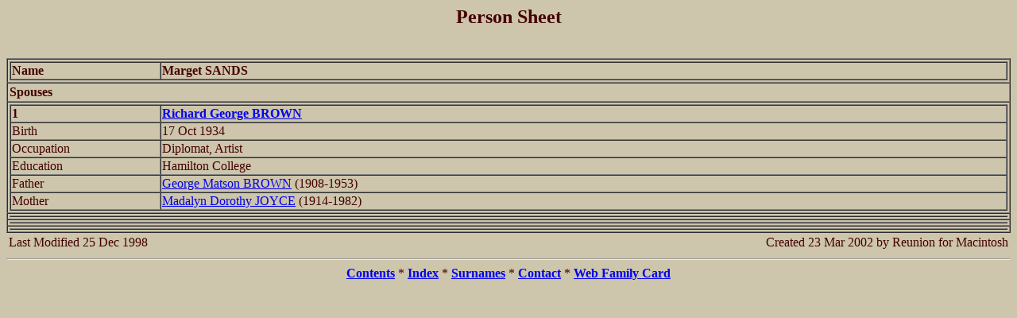

--- FILE ---
content_type: text/html
request_url: https://www.sheldonbrown.com/org/genealogy/PS01/PS01_042.HTM
body_size: 1977
content:
<HTML>
<head>

<meta  name="viewport" content="width=device-width, initial-scale=1.0">
<TITLE>Marget SANDS</TITLE>
</HEAD><!-- Rv6.00 --><BODY TEXT="#440000" BACKGROUND="../IMG/BEIGE.GIF"><H2><CENTER>Person Sheet</CENTER></H2><BR>
<TABLE WIDTH="100%" BORDER="1" CELLSPACING="0" CELLPADDING="2">
<TR><TD VALIGN=TOP WIDTH="100%"><TABLE WIDTH="100%" BORDER="1" CELLSPACING="0">
<TR><TD WIDTH="15%"><B>Name</B></TD>
<TD WIDTH="85%"><B>Marget SANDS</B></TD>
</TR>
</TABLE>
</TD>
</TR>
<TR><TD COLSPAN=3><FONT COLOR="#440000"><B>Spouses</B></FONT></TD></TR><TR><TD VALIGN=TOP WIDTH="100%"><TABLE WIDTH="100%" BORDER="1" CELLSPACING="0">
<TR><TD WIDTH="15%"><B>1</B></TD>
<TD WIDTH="85%"><A HREF="PS01_008.HTM"><B>Richard George BROWN</B></A></TD>
</TR>
<TR><TD WIDTH="15%">Birth</TD>
<TD WIDTH="85%">17 Oct 1934</TD>
</TR>
<TR><TD WIDTH="15%">Occupation</TD>
<TD WIDTH="85%">Diplomat, Artist</TD>
</TR>
<TR><TD WIDTH="15%">Education</TD>
<TD WIDTH="85%">Hamilton College</TD>
</TR>
<TR><TD WIDTH="15%">Father</TD>
<TD WIDTH="85%"><A HREF="PS01_005.HTM">George Matson BROWN</A> (1908-1953)</TD>
</TR>
<TR><TD WIDTH="15%">Mother</TD>
<TD WIDTH="85%"><A HREF="PS01_006.HTM">Madalyn Dorothy JOYCE</A> (1914-1982)</TD>
</TR>
</TABLE>
</TD>
</TR>
<TR><TD VALIGN=TOP WIDTH="100%"><TABLE WIDTH="100%" BORDER="1" CELLSPACING="0">
</TABLE>
</TD>
</TR>
<TR><TD VALIGN=TOP WIDTH="100%"><TABLE WIDTH="100%" BORDER="1" CELLSPACING="0">
</TABLE>
</TD>
</TR>
<TR><TD VALIGN=TOP WIDTH="100%"><TABLE WIDTH="100%" BORDER="1" CELLSPACING="0">
</TABLE>
</TD>
</TR>
</TABLE>
<TABLE WIDTH="100%">
<TR><TD>Last Modified 25 Dec 1998</TD>
<TD ALIGN=RIGHT>Created 23 Mar 2002 by Reunion for Macintosh</TD>
</TR>
</TABLE>
<HR><CENTER><A HREF="../WC_TOC.HTM"><B>Contents</B></A> * <A HREF="../WC_IDX/IDX001.HTM"><B>Index</B></A> * <A HREF="../WC_IDX/SUR.HTM"><B>Surnames</B></A> * <A HREF="../WC_TOC.HTM#CNTC"><B>Contact</B></A> * <A HREF="../WC01/WC01_033.HTM"><B>Web Family Card</B></A></CENTER></BODY></HTML>
